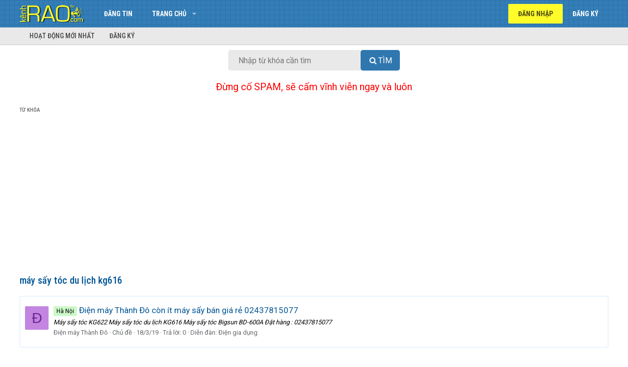

--- FILE ---
content_type: text/html; charset=utf-8
request_url: https://www.google.com/recaptcha/api2/aframe
body_size: 270
content:
<!DOCTYPE HTML><html><head><meta http-equiv="content-type" content="text/html; charset=UTF-8"></head><body><script nonce="09ezz4B5hIekSVXXCFzZ3w">/** Anti-fraud and anti-abuse applications only. See google.com/recaptcha */ try{var clients={'sodar':'https://pagead2.googlesyndication.com/pagead/sodar?'};window.addEventListener("message",function(a){try{if(a.source===window.parent){var b=JSON.parse(a.data);var c=clients[b['id']];if(c){var d=document.createElement('img');d.src=c+b['params']+'&rc='+(localStorage.getItem("rc::a")?sessionStorage.getItem("rc::b"):"");window.document.body.appendChild(d);sessionStorage.setItem("rc::e",parseInt(sessionStorage.getItem("rc::e")||0)+1);localStorage.setItem("rc::h",'1769012319324');}}}catch(b){}});window.parent.postMessage("_grecaptcha_ready", "*");}catch(b){}</script></body></html>